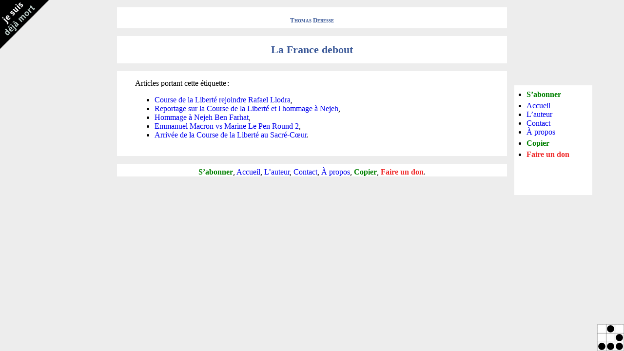

--- FILE ---
content_type: text/html; charset=utf-8
request_url: https://illwieckz.net/%C3%A9tiquette/La_France_debout
body_size: 1566
content:
<!DOCTYPE HTML PUBLIC "-//W3C//DTD HTML 4.01 Transitional//EN" "http://www.w3.org/TR/html4/loose.dtd">
<html>
	<head>
		<meta http-equiv="Content-Type" content="text/html; charset=UTF-8" />
		<title>La France debout - Thomas DEBESSE</title>
		<meta name='Generator' content='Zim 0.60 & some hacks' />
		<link rel="stylesheet" type="text/css" href="/style/screen.css" />
		<link rel="shortcut icon" href="/favicon.ico" />
		<link rel="apple-touch-icon-precomposed" href="/logo.png" />
		<link rel="alternate" title="Flux Atom du journal" type="application/atom+xml" href="/feed/journal" />
		<meta name="twitter:card" content="summary_large_image" />
		<meta name="twitter:site" content="@illwieckz" />
		<meta name="twitter:creator" content="@illwieckz" />
		<meta name="twitter:title" content="La France debout" />
		<meta name="twitter:description" content="La France debout" />
		<meta name="twitter:image" content="https://illwieckz.net/logo.png" />
		<meta name="robots" content="" />
		<meta property="article:author" content="https://www.facebook.com/thomas.debesse" />
		<meta property="og:url" content="https://illwieckz.net/étiquette/La_France_debout" /> 
		<meta property="og:type" content="article" /> 
		<meta property="og:title" content="La France debout" />
		<meta property="og:description" content="La France debout" />
		<meta property="og:image" content="https://illwieckz.net/logo.png" />
	</head>
	<body>
		<div class="page">
			<div class="heading">
				<div class="homelink">
				<a href="/" class="internal notebook">
				Thomas Debesse
				</a>
				</div>
				<!-- / -->
				<hr>
				<!-- / -->
<!--
				<div class="content">
					<p>
						🎁 Opération spéciale « <em>Mademoiselle France</em> » : 10% de réduction avec le code <strong>VIVRE2023</strong> sur le site <a href="https://mademoiselle-france.fr" title="mademoiselle-france.fr" class="external external external https">mademoiselle-france.fr</a>, offre valable jusqu’à fin janvier 2023.<br>
					</p>
				</div>
				<hr>
-->
				<!-- / -->
<h1 id="La_France_debout">
La France debout
</h1>
			</div>
			<hr>
			<div class="content">
			<!-- Wiki content -->
				

			<!-- Backlinks -->
									<p>Articles portant cette étiquette :<br />
<ul>
						<li><a href="../journal/Course_de_la_Libert%C3%A9_rejoindre_Rafael_Llodra" class="internal backlink">Course de la Liberté rejoindre Rafael Llodra</a>,</li>
						<li><a href="../journal/Reportage_sur_la_Course_de_la_Libert%C3%A9_et_l_hommage_%C3%A0_Nejeh" class="internal backlink">Reportage sur la Course de la Liberté et l hommage à Nejeh</a>,</li>
						<li><a href="../journal/Hommage_%C3%A0_Nejeh_Ben_Farhat" class="internal backlink">Hommage à Nejeh Ben Farhat</a>,</li>
						<li><a href="../journal/Emmanuel_Macron_vs_Marine_Le_Pen_Round_2" class="internal backlink">Emmanuel Macron vs Marine Le Pen Round 2</a>,</li>
						<li><a href="../journal/Arriv%C3%A9e_de_la_Course_de_la_Libert%C3%A9_au_Sacr%C3%A9-C%C5%93ur" class="internal backlink">Arrivée de la Course de la Liberté au Sacré-Cœur</a>.</li>
				<br>
			</ul>
<p>
<!-- End Backlinks -->
			<!-- End wiki content -->
			</div>
			<hr>
			<div class="footer">

				<a href="/wiki/Abonnement" class="internal page lien-special">S’abonner</a>,
				<a href="/" class="internal page">Accueil</a>,
				<a href="/wiki/Identité" class="internal page">L’auteur</a>,
				<a href="/wiki/Contact" class="internal page">Contact</a>,
				<a href="/wiki/À_propos" class="internal page">À propos</a>,
				<a href="/wiki/Copie" class="internal page lien-special">Copier</a>,
				<a href="/wiki/Don" class="internal page lien-special lien-partage">Faire un don</a>.
				<br>
			</div>
			<div class="floater">
				
				<ul>
					<li><a href="/wiki/Abonnement" class="internal page lien-special">S’abonner</a></li>
				</ul>
				<ul>
					<li><a href="/" class="internal page">Accueil</a></li>
					<li><a href="/wiki/Identité" class="internal page">L’auteur</a></li>
					<li><a href="/wiki/Contact" class="internal page">Contact</a></li>
					<li><a href="/wiki/À_propos" class="internal page">À propos</a></li>
				</ul>
				<ul>
					<li><a href="/wiki/Copie" class="internal page lien-special">Copier</a></li>
				</ul>
				<ul>
					<li><a href="/wiki/Don" class="internal page lien-special lien-partage">Faire un don</a></li>
				<ul>
			</div>
		</div>
	</body>
</html>


--- FILE ---
content_type: text/css
request_url: https://illwieckz.net/style/screen.css
body_size: 3479
content:
a {
	text-decoration: none;
}
a:hover {
	text-decoration: underline;
}
a:active {
	text-decoration: underline;
}
strike {
	color: grey
}
u {
	text-decoration: none;
	background-color: yellow;
	padding: 0;
	margin: 0;
}
/*.heading {
	background-color: #0b1100;
	clear:both;
}*/
tt {
	color: #2e3436;
}
pre {
	color: #2e3436;
	margin-left: 20px;
}
h1 {
	text-align: center;
	color: #3b5998;
}
h2 {
	color: #3b5998;
}
h3 {
	color: #3b5998;
}
h4 {
	color: #3b5998;
}
h5 {
	color: #3b5998;
}
span.insen {
	color: grey;
}
.dons {
	padding:0;
	display: block;
	margin: 0 auto; 
}
.media {
	/*margin:0;*/
	padding:0;
	/*text-align: center;*/
	display: block;
	margin: 0 auto; 
	/*margin-left: auto;*/
	/*margin-right: auto;*/
}
.page {
	background-color: #ffffff;
	margin-left: auto;
	margin-right: auto;
	max-width: 50em;
}
.menu {
	display: none;
}
.homelink {
	/* margin-top: 55px; */
	margin-top: 15px;
	padding-top: 20px;
	padding-bottom: 0px;
	text-align: center;
	font-size: 80%;
	font-weight: bold;
}
h1 {
	padding-top: 0px;
	font-size: 140%;
}
h2 {
	font-size: 120%;
}
body {
	background-color: #ededed;
	color: #000000;
	background-image: url(/media/image/glider.png), url(/media/image/je-suis.png);
	background-position: bottom right, top left;
	background-repeat: no-repeat, no-repeat;
	background-attachment: fixed, fixed;
}
.content {
	padding-left: 2.3em;
	padding-right: 2.3em
}
.notebook {
	font-variant: small-caps;
	color: #3b5998;
	padding: 0px 0px;
}
.lien-special {
	font-weight: bold;
	color: #008000;
}
#Partage {
	font-weight: bold;
	color: #008000;
}
.selfurl {
	width: 726px;
	background-color: #EDEDED;
	max-width: 100%;
	margin-top: 5px;
}
.floater {
	background-color: #FFF;
	position: fixed;
	/* text-align: center; */
	text-align: left;
	right: auto;
	left: auto;
	top: 0px;
	/* max-width: 740px; */ /* 800 - 30 - 30 */ /* 560pt; */
	/* max-height: 30px; */
	max-width: 130px;
	max-height: 215px;
	width: 100%;
	height: 100%;
	bottom: auto;
	padding-top: 10px;
	/* padding-left: 30px;
	padding-right: 30px; */
	padding-left: 15px;
	padding-right: 15px;
	border-bottom: 15px;
	border-bottom-style: solid;
	border-bottom-color: #ededed;
	margin-left: 815px; /* 800 + 30 / 15 */
	margin-top: 175px;
}
.floater ul {
	margin-left: 0px;
	padding-left: 10px;
	margin-top: 0px;
	margin-bottom: 5px;
}
.floater li {
	margin-left: 0px;
	padding-left: 0px;
}
.footer {
	text-align: center;
	padding-left: 30px;
	padding-right: 30px;
/*	font-size: 95%; */
}
hr {
	border: 0;
	color: #ededed;
	background-color: #ededed;
	height: 1em;
	clear:both;
}
a.external {
	background-position: right center;
	background-repeat: no-repeat;
	background-image: url("[data-uri]");
	padding-right: 13px;
}
a.discret {
	text-decoration: none;
	color: #000000;
}
a.discret:hover {
	text-decoration: none;
	color: #000000;
}
a.discret:active {
	text-decoration: none;
	color: #000000;
}
.modesty img {
	opacity: 0.1;
	filter: alpha(opacity=10); /* msie */
	-webkit-filter: blur(5px);
	-moz-filter: blur(5px);
	-o-filter: blur(5px);
	-ms-filter: blur(5px);
	filter: blur(5px);
}
.modesty img:hover {
	opacity: 1;
	filter: alpha(opacity=100); /* msie */
	-webkit-filter: none;
	-moz-filter: none;
	-o-filter: none;
	-ms-filter: none;
	filter: none;
}
a.lien-partage {
	color: #ef2929;
}
